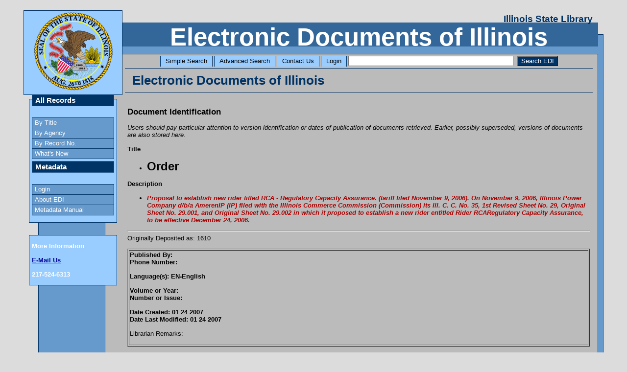

--- FILE ---
content_type: text/html; charset=UTF-8
request_url: http://ediillinois.org/ppa/meta/html/00/00/00/00/16/72.html
body_size: 6703
content:
<!DOCTYPE HTML PUBLIC "-//W3C//DTD HTML 4.01//EN" 
	"http://www.w3.org/TR/html4/strict.dtd"> 
<html lang="en"> 
	<head> 
		<meta http-equiv="Content-Type" content="text/html; charset=iso-8859-1"> 
		<link rel="stylesheet" type="text/css" href="http://www.finditillinois.org/includes/st_gargoyles_v4.css" media="screen"> 

		<style type="text/css">
		<!-- 
			@import "http://www.finditillinois.org/includes/st_gargoyles.css";
			@import "http://www.finditillinois.org/includes/st_gargoyles_theme.css";
		-->
		</style> 
		<script type="text/javascript" src="http://www.finditillinois.org/includes/ruthsarian_utilities.js"></script> 

		<script type="text/javascript"> 
		<!--
			if ( ( typeof( NN_reloadPage ) ).toLowerCase() != 'undefined' ) { NN_reloadPage( true ); }
			if ( ( typeof( opacity_init  ) ).toLowerCase() != 'undefined' ) { opacity_init(); }
			if ( ( typeof( set_min_width ) ).toLowerCase() != 'undefined' ) { set_min_width( 'pageWrapper' , 600 , true ); }
		//-->
		</script> 		
		<script language="javascript"> 
        function switchMenu(obj) {
        	var el = document.getElementById(obj);
            if ( el.style.display != 'none' ) {
				el.style.display = 'none';
            } else {
                el.style.display = '';
            }
        }
        </script> 
		<title>The Illinois State Library : Electronic Documents of Illinois</title> 
 
	</head> 
	<body> 
		<div id="pageWrapper"> 
			<div id="outerColumnContainer"> 
				<div id="innerColumnContainer"> 
					<div id="middleColumn"> 
						<div id="masthead" class="inside"> 
<h1>Illinois State Library</h1> 
<h2>Electronic Documents of Illinois</h2> 
							<hr class="hide"> 
						</div> 
						<div id="content"> 
 
 
<div class="hnav bottomBorderOnly">

			<form method="get" action="http://www.ediillinois.org:8080/xtf/search">
                        <ul class="nshnav">

                                <li><a href="http://www.ediillinois.org:8080/xtf/search?smode=simple">Simple Search</a><span class="divider"> : </span></li>
                                <li><a href="http://www.ediillinois.org:8080/xtf/search?smode=advanced">Advanced Search</a><span class="divider"> : </span></li>
                                <li><a href="mailto:wechelbarger@ilsos.net">Contact Us</a></li>
                                <li><a href="http://www.finditillinois.org/metadata/">Login</a></li>
                                <li><input type="text" name="keyword" size="40">&nbsp; <input style="background-color:#003366; color:#ffffff;" type="submit" value="Search EDI"/></li>

                        </ul>
			</form>

                        <hr class="hide">
                </div>
 
<h3 class="pageTitle">Electronic Documents of Illinois</h3> 
							<div id="contentColumnContainer"> 
								<div id="innerContent"> 
									<div class="inside">

<h4>Document Identification</h4>
<i>Users should pay particular attention to version identification or dates of publication of documents retrieved. Earlier, possibly superseded, versions of documents are also stored here.</i>
<p />	
<strong>Title</strong>
<ul>
<li><h2>Order</h2></li>
</ul>
<p />
<strong>Description</strong>
<ul>
<li><em>Proposal to establish new rider titled RCA - Regulatory Capacity Assurance. (tariff filed November 9, 2006).  On November 9, 2006, Illinois Power Company d/b/a AmerenIP (IP) filed with the Illinois Commerce Commission (Commission) its Ill. C. C. No. 35, 1st Revised Sheet No. 29, Original Sheet No. 29.001, and Original Sheet No. 29.002 in which it proposed to establish a new rider entitled Rider RCARegulatory Capacity Assurance, to be effective December 24, 2006.</em></li>
</ul>
<p />
<hr />
Originally Deposited as: 1610
<p />
<table border="1" width="100%">
	<tr>
		<td width = "100%">
	<strong>Published By: </strong><br />
	<strong>Phone Number:  </strong><p />
	<strong>Language(s): EN-English</strong><p />
	<strong>Volume or Year: </strong><br />
	<strong>Number or Issue: </strong><p />
	<strong>Date Created: 01 24 2007</strong><br />
	<strong>Date Last Modified: 01 24 2007</strong><p />
	Librarian Remarks: <em></em><p />

		</td>
	</tr>
</table>
<h4>Access This Publication</h4>
	<p />
<strong>1</strong>. <strong>Order</strong> (<a href="/ppa/docs/00/00/00/00/16/72/06-0804order.doc">06-0804order.doc</a>).<br/>
Document Size:31417 Software: Microsoft Office Word 2003 Version: 11.0<p />
This is part of a series. It is part of <strong>                Opinions and orders - January 2007</strong>: <a href="http://www.ediillinois.org/ppa/meta/html//00/00/00/00/22/35.html">2235</a><p />

									</div> 
									<hr class="hide"> 
								</div> 
								<div class="clear"></div> 
							</div> 
						</div> 
					</div> 
					<div id="leftColumn"> 
						<div class="inside"> 
 
<div id="cornerLogo"> 
	<div class="placeHolder"> 
		<center><img src="http://www.finditillinois.org/images/ilseal.png" height="165px" width="165px" alt="Seal of the State of Illinois" /></center>
	</div> 
</div> 
 
<div id="mainMenu">
<div class="leftBlock"> 
        <h3>All Records</h3>
        <div class="vnav">
                <ul>
                        <li><a href="http://www.ediillinois.org:8080/xtf/search?sort=SiteTitle&smode=FirstWord&FirstWord=0*;">By Title</a></li>
                        <li><a href="http://www.ediillinois.org:8080/xtf/search?sort=Organization&smode=FirstOrganization&FirstOrganization=a*;">By Agency</a></li>
                        <li><a href="http://www.ediillinois.org:8080/xtf/search?sort=XMLRecordID&smode=FirstRecordID&FirstRecordID=00*;">By Record No.</a></li>
                        <li><a href="http://www.ediillinois.org/ppa/index/WhatsNew.html">What's New</a></li>
			<p />
                </ul>
		<p />
        </div>
	<p>


</p>
	<h3>Metadata</h3> 
	<div class="vnav"> 
		<ul>
                        <li><a href="http://www.finditillinois.org/metadata/">Login</a></li>
			<li><a href="http://www.ediillinois.org/ppa/help/About.html">About EDI</a></li>
			<li><a href="http://www.ediillinois.org/ppa/images/ediHelp.pdf">Metadata Manual</a></li>
			<p />
		</ul>
		<p />
 
	</div> 
</div> 

<div class="leftBlock"> 
	<p /> 
	<strong>More Information</strong> 
	<p />
	<strong><a href="mailto:islcat@ilsos.net">E-Mail Us</a></strong>
	<p />
	<strong>217-524-6313</strong>
	<p />	
</div> 
</div>
 
							<hr class="hide"> 
						</div> 
					</div> 
					<div id="footer"> 
 
<p> 
	A service of the Illinois State Library and the Office of the Secretary of State and State Librarian<br />
Generated: <em>Fri 13 Jun 2025 07:30:51 CDT</em>	
</p> 
 
						<hr class="hide"> 
					</div> 
					<div class="clear"></div> 
				</div> 
			</div> 
		</div> 
 
	</body>
</html>
